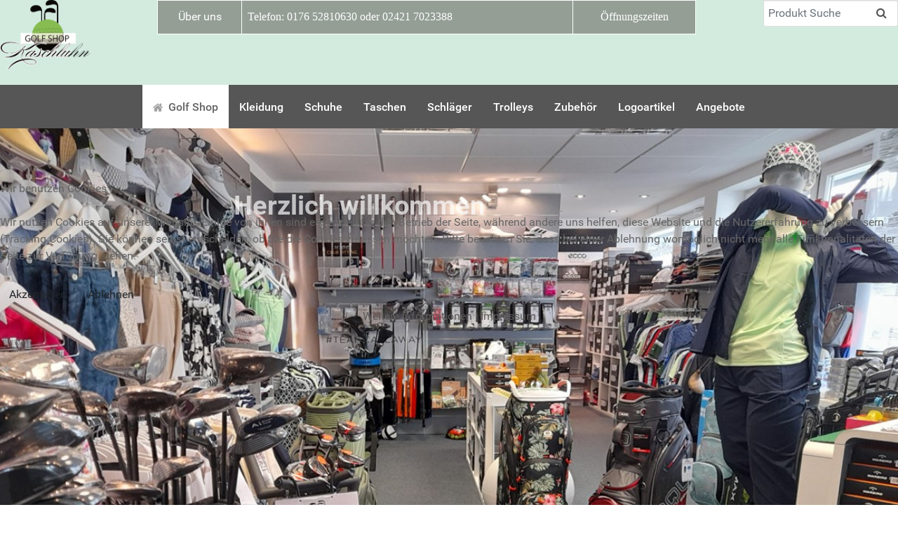

--- FILE ---
content_type: text/html; charset=utf-8
request_url: https://golfshop-kaschluhn.de/index.php?view=article&id=5:ueber-uns&catid=8:rechtliches
body_size: 8211
content:
                        <!DOCTYPE html>
<html lang="de-DE" dir="ltr">
        

<head>
<script type="text/javascript">  (function(){    function blockCookies(disableCookies, disableLocal, disableSession){    if(disableCookies == 1){    if(!document.__defineGetter__){    Object.defineProperty(document, 'cookie',{    get: function(){ return ''; },    set: function(){ return true;}    });    }else{    var oldSetter = document.__lookupSetter__('cookie');    if(oldSetter) {    Object.defineProperty(document, 'cookie', {    get: function(){ return ''; },    set: function(v){ if(v.match(/reDimCookieHint\=/) || v.match(/2893c9fcac46799797f56fff7ad1812f\=/)) {    oldSetter.call(document, v);    }    return true;    }    });    }    }    var cookies = document.cookie.split(';');    for (var i = 0; i < cookies.length; i++) {    var cookie = cookies[i];    var pos = cookie.indexOf('=');    var name = '';    if(pos > -1){    name = cookie.substr(0, pos);    }else{    name = cookie;    } if(name.match(/reDimCookieHint/)) {    document.cookie = name + '=; expires=Thu, 01 Jan 1970 00:00:00 GMT';    }    }    }    if(disableLocal == 1){    window.localStorage.clear();    window.localStorage.__proto__ = Object.create(window.Storage.prototype);    window.localStorage.__proto__.setItem = function(){ return undefined; };    }    if(disableSession == 1){    window.sessionStorage.clear();    window.sessionStorage.__proto__ = Object.create(window.Storage.prototype);    window.sessionStorage.__proto__.setItem = function(){ return undefined; };    }    }    blockCookies(1,1,1);    }()); </script>


    
            <meta name="viewport" content="width=device-width, initial-scale=1.0">
        <meta http-equiv="X-UA-Compatible" content="IE=edge" />
        

        
            
         <meta charset="utf-8">
	<meta name="author" content="admin">
	<meta name="generator" content="Joomla! - Open Source Content Management">
	<title>Über uns</title>

    <link href="/media/com_phocacart/css/main.css?3c2790714c83419e783924d0df877cda" rel="stylesheet" />
	<link href="/media/mod_phocacarousel/css/animate.min.css?3c2790714c83419e783924d0df877cda" rel="stylesheet" />
	<link href="/media/mod_phocacarousel/css/swiper.min.css?3c2790714c83419e783924d0df877cda" rel="stylesheet" />
	<link href="/media/vendor/joomla-custom-elements/css/joomla-alert.min.css?0.2.0" rel="stylesheet" />
	<link href="/plugins/system/cookiehint/css/redimstyle.css?3c2790714c83419e783924d0df877cda" rel="stylesheet" />
	<link href="/media/plg_system_jcemediabox/css/jcemediabox.min.css?7c18c737af0919db884d585b5f82e461" rel="stylesheet" />
	<link href="/media/gantry5/engines/nucleus/css-compiled/nucleus.css" rel="stylesheet" />
	<link href="/templates/g5_hydrogen/custom/css-compiled/hydrogen_31.css" rel="stylesheet" />
	<link href="/media/gantry5/engines/nucleus/css-compiled/bootstrap5.css" rel="stylesheet" />
	<link href="/media/system/css/joomla-fontawesome.min.css" rel="stylesheet" />
	<link href="/media/system/css/debug.css" rel="stylesheet" />
	<link href="/media/gantry5/assets/css/font-awesome.min.css" rel="stylesheet" />
	<link href="/templates/g5_hydrogen/custom/css-compiled/hydrogen-joomla_31.css" rel="stylesheet" />
	<link href="/templates/g5_hydrogen/custom/css-compiled/custom_31.css" rel="stylesheet" />
	<style>#redim-cookiehint-modal {position: fixed; top: 0; bottom: 0; left: 0; right: 0; z-index: 99998; display: flex; justify-content : center; align-items : center;}</style>

    <script src="/media/vendor/jquery/js/jquery.min.js?3.7.1"></script>
	<script src="/media/legacy/js/jquery-noconflict.min.js?647005fc12b79b3ca2bb30c059899d5994e3e34d"></script>
	<script src="/media/com_phocacart/js/phoca/phocacart.min.js?3c2790714c83419e783924d0df877cda"></script>
	<script src="/media/com_phocacart/js/phoca/phocarequest.min.js?3c2790714c83419e783924d0df877cda"></script>
	<script src="/media/com_phocacart/js/phoca/phocafilter.min.js?3c2790714c83419e783924d0df877cda"></script>
	<script src="/media/mod_phocacarousel/js/swiper.min.js?3c2790714c83419e783924d0df877cda" defer></script>
	<script type="application/json" class="joomla-script-options new">{"phLangPC":{"COM_PHOCACART_CLOSE":"Schlie\u00dfen","COM_PHOCACART_ERROR_TITLE_NOT_SET":"Kein Titel festgelegt"},"phVarsPC":{"renderPageUrl":"https:\/\/golfshop-kaschluhn.de\/index.php?view=article&id=5:ueber-uns&catid=8:rechtliches","token":"05e23319d077615d7b18414ab94a30d1","basePath":"","isPOS":0,"view":"article","urlCheckoutChangeData":"\/index.php?option=com_phocacart&task=checkout.changedatabox&format=json&05e23319d077615d7b18414ab94a30d1=1","mod_phocacart_filter":0,"mod_phocacart_search":1},"phParamsPC":{"loadChosen":0,"ajaxPaginationCategory":0,"ajaxSearchingFilteringItems":0,"theme":"bs5","iconType":"fa5","dynamicChangePrice":0,"dynamicChangeStock":0,"dynamicChangeId":0,"dynamicChangeImage":0,"dynamicChangeUrlAttributes":0},"phVarsModPhocacartSearch":{"isItemsView":0,"urlItemsView":"\/index.php\/component\/phocacart\/items?Itemid=156","urlItemsViewWithoutParams":"\/index.php\/component\/phocacart\/items?Itemid=156"},"phParamsModPhocacartSearch":{"searchOptions":0,"displayActiveParameters":1},"joomla.jtext":{"ERROR":"Fehler","MESSAGE":"Nachricht","NOTICE":"Hinweis","WARNING":"Warnung","JCLOSE":"Schlie\u00dfen","JOK":"OK","JOPEN":"\u00d6ffnen"},"system.paths":{"root":"","rootFull":"https:\/\/golfshop-kaschluhn.de\/","base":"","baseFull":"https:\/\/golfshop-kaschluhn.de\/"},"csrf.token":"05e23319d077615d7b18414ab94a30d1"}</script>
	<script src="/media/system/js/core.min.js?ee06c8994b37d13d4ad21c573bbffeeb9465c0e2"></script>
	<script src="/media/vendor/bootstrap/js/bootstrap-es5.min.js?5.3.2" nomodule defer></script>
	<script src="/media/system/js/messages-es5.min.js?c29829fd2432533d05b15b771f86c6637708bd9d" nomodule defer></script>
	<script src="/media/vendor/bootstrap/js/modal.min.js?5.3.2" type="module"></script>
	<script src="/media/system/js/messages.min.js?7f7aa28ac8e8d42145850e8b45b3bc82ff9a6411" type="module"></script>
	<script src="/media/plg_system_jcemediabox/js/jcemediabox.min.js?7c18c737af0919db884d585b5f82e461"></script>
	<script type="module"> 
   function phReset($elem) {
       $elem.before($elem.clone(true));
     	var $newElem = $elem.prev();
     	$elem.remove();
     	return $newElem;
 	}
   function phStartAnimation(item, aClass) {
       var a = jQuery(".swiper-slide-active " + item);
       var p = jQuery(".swiper-slide-prev " + item);
       var n = jQuery(".swiper-slide-next " + item);
       a.removeClass(aClass);
       a = phReset(a);
       a.addClass(aClass);
       a.show();
       p.hide();
       n.hide();
   }
   function phStartAnimationBackground(item, aClass) {
   	var a = jQuery(".swiper-slide-active " + item);
   	a.removeClass(aClass);
   	a = phReset(a);
   	a.addClass(aClass);
   }
   var initphPhocaCarouselSwiper120 = false;
   function phSwiperModephPhocaCarouselSwiper120() {
      var minWidth = window.matchMedia('(min-width: 0px)');
     if(minWidth.matches) {
        if (!initphPhocaCarouselSwiper120) {
           initphPhocaCarouselSwiper120 = true;
           jQuery("#phPhocaCarouselModule120 .swiper-container.phPhocaCarouselModuleSwiperContainer120 .swiper").show();
   		const swiperphPhocaCarouselSwiper120 = new Swiper(jQuery(".phPhocaCarouselModuleSwiperContainer120 .swiper")[0], {
   			speed: 600,
   			effect: 'slide',
       autoplay: { delay: 10000 },
       parallax: false,
   		});
   var phSwiperTop 		= jQuery("#phPhocaCarouselModule120").offset().top;
   var phSwiperWidth		= jQuery(".swiper-container.phPhocaCarouselModuleSwiperContainer120 .swiper").width();
   var phWindowHeight		= jQuery(window).height();
   var phWindowHeightRatio	= 1;
   var phRestPageHeight	= (phWindowHeight - phSwiperTop) * phWindowHeightRatio;
   if (phSwiperWidth < phRestPageHeight) {
       phRestPageHeight = phSwiperWidth/2;
   }
   jQuery(".swiper-container.phPhocaCarouselModuleSwiperContainer120 .swiper").height(phRestPageHeight);
   jQuery(".ph-video-bg").height(phRestPageHeight);
   swiperphPhocaCarouselSwiper120.on("transitionEnd", function () {
      phStartAnimation(".ph-title-0", "animated fadeIn");
      phStartAnimation(".ph-description-0", "animated bounceInUp");
      phStartAnimation(".ph-image1-0", "animated bounceInDown");
      phStartAnimation(".ph-button-0", "animated ");
      phStartAnimation(".ph-image2-0", "animated bounceInRight");
   });
   swiperphPhocaCarouselSwiper120.on("transitionStart", function () {
   	phStartAnimationBackground(".ph-swiper-slide-box-bg-0", "animated kenburnsBottomleft");
   });
      phStartAnimation(".ph-title-0", "animated fadeIn");
      phStartAnimation(".ph-description-0", "animated bounceInUp");
      phStartAnimation(".ph-image1-0", "animated bounceInDown");
      phStartAnimation(".ph-button-0", "animated ");
       phStartAnimation(".ph-image2-0", "animated bounceInRight");
      phStartAnimationBackground(".ph-swiper-slide-box-bg-0", "animated kenburnsBottomleft");
        }
     } else {
        if(typeof swiperphPhocaCarouselSwiper120 !== 'undefined' && typeof swiperphPhocaCarouselSwiper120.destroy === 'function'){
           swiperphPhocaCarouselSwiper120.destroy();
           swiperphPhocaCarouselSwiper120 = undefined;
        }
        jQuery("#phPhocaCarouselModule120 .swiper-container.phPhocaCarouselModuleSwiperContainer120 .swiper").hide();
        initphPhocaCarouselSwiper120 = false;
     }
  }
 jQuery(window).on('load', function() {
      phSwiperModephPhocaCarouselSwiper120();
   });</script>
	<script>(function() {  if (typeof gtag !== 'undefined') {       gtag('consent', 'denied', {         'ad_storage': 'denied',         'ad_user_data': 'denied',         'ad_personalization': 'denied',         'functionality_storage': 'denied',         'personalization_storage': 'denied',         'security_storage': 'denied',         'analytics_storage': 'denied'       });     } })();</script>
	<script>jQuery(document).ready(function(){WfMediabox.init({"base":"\/","theme":"standard","width":"","height":"","lightbox":0,"shadowbox":0,"icons":1,"overlay":1,"overlay_opacity":0,"overlay_color":"","transition_speed":300,"close":2,"scrolling":"0","labels":{"close":"Close","next":"Next","previous":"Previous","cancel":"Cancel","numbers":"{{numbers}}","numbers_count":"{{current}} of {{total}}","download":"Download"},"swipe":true});});</script>
	<script>function phGetPriceFormat($price) {
	var $negative = 0;
 	if ($price < 0) {
 		$negative = 1;
	}
	if ($negative == 1 ) {
 		$price = Math.abs($price);
 	}
 	$price = phNumberFormat($price, "2", ",", ".");
	$price = "€" + " " + $price;
	if ($negative == 1) {
		return "- " + "" + $price + "";
	} else {
		return "" + $price + "";
	}
}
 </script>
	<script> 
jQuery(document).ready(function(){
   jQuery("#phSearchBox113search").keyup(function(event){
      if(event.keyCode == 13){
         jQuery("#phSearchBox113searchBtn").click();
      }
   });
});
 
</script>
	<style type="text/css">

#phPhocaCarouselModule120 .ph-swiper-slide-box-bg-0 {
    background-image:url(https://golfshop-kaschluhn.de/images/Golfshop2021.jpg);
    -webkit-background-size: cover;
    background-size: cover;
    background-position: center;
}
#phPhocaCarouselModule120 .ph-title-0 {
    animation-duration: 5s;
animation-delay: 0s;
position: absolute;
left: 26%;
top: 15%;
font-size: 3vw;
z-index: 1000;
text-align: center;
color: #fff;
font-weight: bold;

    display:none;
}
#phPhocaCarouselModule120 .ph-description-0 {
    animation-duration: 6s;
animation-delay: 3s;
position: absolute;
left: 30%;
top: 30%;
z-index: 1000;

    display:none;
}
#phPhocaCarouselModule120 .ph-button-0 {
    
    display:none;
}
#phPhocaCarouselModule120 .ph-image1-0 {
    animation-duration: 2s;
animation-delay: 2s;
position: absolute;
bottom: 10%;
left: 5%;
z-index: 1002;
    display:none;
}
#phPhocaCarouselModule120 .ph-image2-0 {
   animation-duration: 5s;
animation-delay: 1s;
position: absolute;
bottom: 5%;
left: 60%;
z-index: 1002;
    display:none;
}
#phPhocaCarouselModule120 .ph-image1-0 img {
    height: 15vw;
width: auto;
}
#phPhocaCarouselModule120 .ph-image2-0 img {
    height: 30vw;
width: auto;
}
#phPhocaCarouselModule120 .swiper-container.phPhocaCarouselModuleSwiperContainer120 .swiper {
    width: 100%;
    background: transparent;
}
#phPhocaCarouselModule120 .parallax-bg {
    position: absolute;
    left: 0;
    top: 0;
    width: 130%;
    height: 100%;
    -webkit-background-size: cover;
    background-size: cover;
    background-position: center;
}
#phPhocaCarouselModule120 .ph-video-bg {
    position: absolute;
    width: 100%;
    object-fit: cover;
    right: 0;
    left: 0;
    overflow: hidden;
}
</style>

    
                
</head>

    <body class="gantry site com_content view-article no-layout no-task dir-ltr itemid-156 outline-31 g-offcanvas-left g-home g-style-preset1">
        
                    

        <div id="g-offcanvas"  data-g-offcanvas-swipe="1" data-g-offcanvas-css3="1">
                        <div class="g-grid">                        

        <div class="g-block size-100">
             <div id="mobile-menu-3852-particle" class="g-content g-particle">            <div id="g-mobilemenu-container" data-g-menu-breakpoint="48rem"></div>
            </div>
        </div>
            </div>
    </div>
        <div id="g-page-surround">
            <div class="g-offcanvas-hide g-offcanvas-toggle" role="navigation" data-offcanvas-toggle aria-controls="g-offcanvas" aria-expanded="false"><i class="fa fa-fw fa-bars"></i></div>                        

                                                        
                <header id="g-header" class="g-flushed">
                <div class="g-container">                                <div class="g-grid">                        

        <div class="g-block size-10">
             <div id="logo-5712-particle" class="g-content g-particle">            <a href="/" target="_self" title="Golf Shop Kaschluhn" aria-label="Golf Shop Kaschluhn" rel="home" class="gantry-logo">
                        <img src="/images/golfshop-kaschluhn.png" style="max-height: 100px" alt="Golf Shop Kaschluhn" />
            </a>
            </div>
        </div>
                    

        <div class="g-block size-75">
             <div class="g-content">
                                    <div class="platform-content"><div class="header moduletable ">
        
<div id="mod-custom122" class="mod-custom custom">
    <table style="width: 80%; height: 49px; border: thin solid #b7dcbe; margin-left: auto; margin-right: auto;">
<tbody>
<tr>
<td style="background-color: #949e95; border: 1px solid #ffffff; text-align: center;"><a href="/index.php?view=article&amp;id=5:ueber-uns&amp;catid=8:rechtliches" type="text/html" class="jcepopup noicon" data-mediabox="1" data-mediabox-width="800" data-mediabox-height="600"><span style="color: #ffffff;">Über uns</span></a></td>
<td style="background-color: #949e95; border: 1px solid #ffffff;"><span style="font-family: verdana, geneva; font-size: 12pt; color: #ffffff;">Telefon: 0176 52810630 oder <span class="LrzXr zdqRlf kno-fv"><a href="https://www.google.com/search?client=firefox-b-d&amp;q=golfshop+kaschluhn#" style="color: #ffffff;" data-dtype="d3ifr" data-local-attribute="d3ph" data-ved="2ahUKEwiQ-fPC1c3vAhWRERQKHTA5Cq0QkAgoADAdegQIHxAD"><span aria-label="02421 7023388 anrufen" role="link">02421 7023388</span></a></span></span></td>
<td style="background-color: #949e95; border: 1px solid #ffffff; text-align: center;"><a href="/index.php?view=article&amp;id=4:oeffnungszeiten&amp;catid=8:rechtliches" type="text/html" class="jcepopup noicon" data-mediabox="1" data-mediabox-width="600" data-mediabox-height="600" data-mediabox-type="text/html"><span style="font-family: verdana, geneva; font-size: 12pt; color: #ffffff;">Öffnungszeiten</span></a></td>
</tr>
</tbody>
</table>
<p>&nbsp;</p>
<p><em><span style="font-family: verdana, geneva; font-size: 14pt;"></span></em></p></div>
</div></div>
            
        </div>
        </div>
                    

        <div class="g-block size-15">
             <div class="g-content">
                                    <div class="platform-content"><div class=" moduletable ">
        <div class="ph-search-box"><div class="row">
<div class="col-12 col-sm-12 col-md-12">
<div id="phSearchBox113" class="phSearchBox phSearchBox113">
<div class="input-group">


    <div class="inner-addon right-addon"><span class="fa fa-search fa-fw"></span><input type="text" class="form-control" name="search" placeholder="Produkt Suche" value="" id="phSearchBox113search"/></div>


    <div style="display:none">

        <span class="input-group-btn">
        <button class="btn btn-success tip hasTooltipPc" type="button" onclick="phChangeSearch('search', jQuery('#phSearchBox113 input[name=&quot;search&quot;]').val(), 1, 'text', 1);" title="Suchen" aria-label="Suchen" id="phSearchBox113searchBtn"><span class="fa fa-search fa-fw"></span></button><button class="btn btn-danger tip hasTooltipPc" type="button" onclick="phClearField('#phSearchBox113search');phChangeSearch('search', '', 0, 'text', 1);" title="Entfernen" aria-label="Entfernen"><span class="fa fa-times fa-fw"></span></button></span>

    </div>

</div>







<div id="phSearchActiveTags113" class="phSearchActiveTags phSearchActiveTags113">

</div>
</div>
</div>
</div></div>

</div></div>
            
        </div>
        </div>
            </div>
            </div>
        
    </header>
                                                    
                <section id="g-navigation">
                <div class="g-container">                                <div class="g-grid">                        

        <div class="g-block size-100">
             <div id="menu-7136-particle" class="g-content g-particle">            <nav class="g-main-nav" data-g-mobile-target data-g-hover-expand="true">
        <ul class="g-toplevel">
                                                                                                                
        
                
        
                
        
        <li class="g-menu-item g-menu-item-type-component g-menu-item-156 active g-fullwidth  " style="position: relative;">
                            <a class="g-menu-item-container" href="/index.php">
                                                <i class="fa fa-home" aria-hidden="true"></i>
                                                    <span class="g-menu-item-content">
                                    <span class="g-menu-item-title">Golf Shop</span>
            
                    </span>
                                                </a>
                                </li>
    
                                                                                                
        
                
        
                
        
        <li class="g-menu-item g-menu-item-type-component g-menu-item-192 g-fullwidth  ">
                            <a class="g-menu-item-container" href="/index.php/kleidung">
                                                                <span class="g-menu-item-content">
                                    <span class="g-menu-item-title">Kleidung</span>
            
                    </span>
                                                </a>
                                </li>
    
                                                                                                
        
                
        
                
        
        <li class="g-menu-item g-menu-item-type-component g-menu-item-193 g-standard  ">
                            <a class="g-menu-item-container" href="/index.php/schuhe">
                                                                <span class="g-menu-item-content">
                                    <span class="g-menu-item-title">Schuhe</span>
            
                    </span>
                                                </a>
                                </li>
    
                                                                                                
        
                
        
                
        
        <li class="g-menu-item g-menu-item-type-component g-menu-item-195 g-standard  ">
                            <a class="g-menu-item-container" href="/index.php/taschen">
                                                                <span class="g-menu-item-content">
                                    <span class="g-menu-item-title">Taschen</span>
            
                    </span>
                                                </a>
                                </li>
    
                                                                                                
        
                
        
                
        
        <li class="g-menu-item g-menu-item-type-component g-menu-item-196 g-standard  ">
                            <a class="g-menu-item-container" href="/index.php/schlaeger">
                                                                <span class="g-menu-item-content">
                                    <span class="g-menu-item-title">Schläger</span>
            
                    </span>
                                                </a>
                                </li>
    
                                                                                                
        
                
        
                
        
        <li class="g-menu-item g-menu-item-type-component g-menu-item-197 g-standard  ">
                            <a class="g-menu-item-container" href="/index.php/trolleys">
                                                                <span class="g-menu-item-content">
                                    <span class="g-menu-item-title">Trolleys</span>
            
                    </span>
                                                </a>
                                </li>
    
                                                                                                
        
                
        
                
        
        <li class="g-menu-item g-menu-item-type-component g-menu-item-198 g-standard  ">
                            <a class="g-menu-item-container" href="/index.php/zubehoer">
                                                                <span class="g-menu-item-content">
                                    <span class="g-menu-item-title">Zubehör</span>
            
                    </span>
                                                </a>
                                </li>
    
                                                                                                
        
                
        
                
        
        <li class="g-menu-item g-menu-item-type-component g-menu-item-194 g-standard  ">
                            <a class="g-menu-item-container" href="/index.php/logoartikel">
                                                                <span class="g-menu-item-content">
                                    <span class="g-menu-item-title">Logoartikel</span>
            
                    </span>
                                                </a>
                                </li>
    
                                                                                                
        
                
        
                
        
        <li class="g-menu-item g-menu-item-type-component g-menu-item-199 g-standard  ">
                            <a class="g-menu-item-container" href="/index.php/angebote">
                                                                <span class="g-menu-item-content">
                                    <span class="g-menu-item-title">Angebote</span>
            
                    </span>
                                                </a>
                                </li>
    
    
        </ul>
    </nav>
            </div>
        </div>
            </div>
            </div>
        
    </section>
                                                    
                <section id="g-showcase" class="g-flushed">
                <div class="g-container">                                <div class="g-grid">                        

        <div class="g-block size-100">
             <div class="g-content">
                                    <div class="platform-content"><div class="position1 moduletable ">
        <div id="phPhocaCarouselModule120" class="ph-carousel-module-box ">

        <div class="swiper-container phPhocaCarouselModuleSwiperContainer120 ph-module-swiper-container">

        <div class="swiper">
            <div class="parallax-bg" data-swiper-parallax="-23%"></div>
            <div class="swiper-wrapper">
                                        <div class="swiper-slide ph-swiper-slide-box-0">
                            <div class="swiper-slide ph-swiper-slide-box-bg-0"></div>
                                                            <div class="ph-title-0" data-swiper-parallax="-300">Herzlich willkommen</div>                                                                                                                    <div class="ph-image1-0" data-swiper-parallax="-100"><img src="https://golfshop-kaschluhn.de/images/Teaser.jpg" alt=""/></div>                                                                                        <div class="ph-image2-0" data-swiper-parallax="-100"><img src="https://golfshop-kaschluhn.de/images/Frontwerbung.jpg" alt=""/></div>
                        </div>
                                        
            </div>

             &nbsp;                    </div>
    </div>
</div>

</div></div>
            
        </div>
        </div>
            </div>
            </div>
        
    </section>
                                                    
                <main id="g-main">
                <div class="g-container">                                <div class="g-grid">                        

        <div class="g-block size-100">
             <div class="g-system-messages">
                                            <div id="system-message-container" aria-live="polite"></div>

            
    </div>
        </div>
            </div>
            </div>
        
    </main>
                                                    
                <footer id="g-footer">
                <div class="g-container">                                <div class="g-grid">                        

        <div class="g-block size-25">
             <div id="copyright-8003-particle" class="g-content g-particle">            &copy;
        2026
    by ROLO
            </div>
        </div>
                    

        <div class="g-block size-55">
             <div id="contentarray-4872-particle" class="g-content g-particle">            <div class="g-content-array g-joomla-articles">

                    <div class="g-grid">
                
                    <div class="g-block">
                        <div class="g-content">
                            <div class="g-array-item">
                                                                
                                
                                
                                                                                                        <div class="g-array-item-text">
                                                                                    <p><a href="/index.php?view=article&amp;id=2:impressum&amp;catid=8:rechtliches" target="_blank" type="text/html" class="jcepopup noicon" data-mediabox="1" data-mediabox-width="600" data-mediabox-height="600" data-mediabox-type="text/html">Impressum&nbsp;&nbsp;&nbsp;&nbsp;&nbsp;&nbsp;&nbsp;&nbsp;&nbsp;</a><a href="/index.php?view=article&amp;id=3:datenschutz&amp;catid=8:rechtliches" type="text/html" class="jcepopup noicon" data-mediabox="1" data-mediabox-width="600" data-mediabox-height="600">Datenschutz</a>&nbsp;&nbsp;&nbsp;&nbsp;&nbsp;&nbsp;&nbsp;&nbsp; <a href="/index.php?view=article&amp;id=4:oeffnungszeiten&amp;catid=8:rechtliches" type="text/html" class="jcepopup noicon" data-mediabox="1" data-mediabox-width="600" data-mediabox-height="600" data-mediabox-type="text/html">Öffnungszeiten</a></p> 
                                                                            </div>
                                
                                                            </div>
                        </div>
                    </div>

                            </div>
        
            </div>
            </div>
        </div>
                    

        <div class="g-block size-20">
             <div id="totop-9536-particle" class="g-content g-particle">            <div class="totop g-particle">
    <div class="g-totop">
        <a href="#" id="g-totop" rel="nofollow" title="Nach oben" aria-label="Nach oben">
            <i class="fa fa-angle-double-up"></i>            Nach oben                    </a>
    </div>
</div>
            </div>
        </div>
            </div>
            </div>
        
    </footer>
                                
                        

        </div>
                    

                        <script type="text/javascript" src="/media/gantry5/assets/js/main.js"></script>
    

    

        
    
<script type="text/javascript">   function cookiehintsubmitnoc(obj) {     if (confirm("Eine Ablehnung wird die Funktionen der Website beeinträchtigen. Möchten Sie wirklich ablehnen?")) {       document.cookie = 'reDimCookieHint=-1; expires=0; path=/';       cookiehintfadeOut(document.getElementById('redim-cookiehint-modal'));       return true;     } else {       return false;     }   } </script> <div id="redim-cookiehint-modal">   <div id="redim-cookiehint">     <div class="cookiehead">       <span class="headline">Wir benutzen Cookies</span>     </div>     <div class="cookiecontent">   <p>Wir nutzen Cookies auf unserer Website. Einige von ihnen sind essenziell für den Betrieb der Seite, während andere uns helfen, diese Website und die Nutzererfahrung zu verbessern (Tracking Cookies). Sie können selbst entscheiden, ob Sie die Cookies zulassen möchten. Bitte beachten Sie, dass bei einer Ablehnung womöglich nicht mehr alle Funktionalitäten der Seite zur Verfügung stehen.</p>    </div>     <div class="cookiebuttons">       <a id="cookiehintsubmit" onclick="return cookiehintsubmit(this);" href="https://golfshop-kaschluhn.de/index.php?view=article&amp;id=5:ueber-uns&amp;catid=8:rechtliches&amp;rCH=2"         class="btn">Akzeptieren</a>           <a id="cookiehintsubmitno" onclick="return cookiehintsubmitnoc(this);" href="https://golfshop-kaschluhn.de/index.php?view=article&amp;id=5:ueber-uns&amp;catid=8:rechtliches&amp;rCH=-2"           class="btn">Ablehnen</a>          <div class="text-center" id="cookiehintinfo">              <a target="_self" href="/../index.php?view=article&id=3:datenschutz&catid=8:rechtliches">Weitere Informationen</a>                  |                  <a target="_self" href="/../index.php?view=article&id=2:impressum&catid=8:rechtliches">Impressum</a>            </div>      </div>     <div class="clr"></div>   </div> </div>     <script type="text/javascript">        document.addEventListener("DOMContentLoaded", function(event) {         if (!navigator.cookieEnabled){           document.getElementById('redim-cookiehint-modal').remove();         }       });        function cookiehintfadeOut(el) {         el.style.opacity = 1;         (function fade() {           if ((el.style.opacity -= .1) < 0) {             el.style.display = "none";           } else {             requestAnimationFrame(fade);           }         })();       }         function cookiehintsubmit(obj) {         document.cookie = 'reDimCookieHint=1; expires=Sat, 16 Jan 2027 23:59:59 GMT;57; path=/';         cookiehintfadeOut(document.getElementById('redim-cookiehint-modal'));         return true;       }        function cookiehintsubmitno(obj) {         document.cookie = 'reDimCookieHint=-1; expires=0; path=/';         cookiehintfadeOut(document.getElementById('redim-cookiehint-modal'));         return true;       }     </script>  
</body>
</html>


--- FILE ---
content_type: text/css
request_url: https://golfshop-kaschluhn.de/media/com_phocacart/css/main.css?3c2790714c83419e783924d0df877cda
body_size: 53589
content:
/* @package Joomla
 * @copyright Copyright (C) Open Source Matters. All rights reserved.
 * @license http://www.gnu.org/copyleft/gpl.html GNU/GPL, see LICENSE.php
 * @extension Phoca Cart
 * @copyright Copyright (C) Jan Pavelka www.phoca.cz - https://www.phoca.cz/phocacart
 * @license http://www.gnu.org/copyleft/gpl.html GNU/GPL
 */

:root {

    --ph-error: #dc3545;
    --ph-success: #28a745;
    --ph-warning: #ffc107;
    --ph-info: #17a2b8;
    --ph-grey: #999;
    --ph-grey-bg: #f9f9f9;
    --ph-white-bg: #fff;
    --ph-grey-color: #999;
	--ph-grey-border: #f0f0f0;

    --ph-loading-1: #c1e2f1;
    --ph-loading-2: #45a7d4;

	--ph-price-filter-bg: #08b2d9;
	--ph-price-filter-border: #079ec0;
    --ph-main: #08b2d9;


    --ph-icon-default: #d0d0d0;
    --ph-icon-featured: #f0ad4e;
    --ph-icon-hot: #d9534f;
    --ph-icon-new: #337ab7;
}

.ph-top {
    margin-bottom: 1em;
}
.ph-desc,
.ph-items,
.ph-categories,
.ph-subcategories {
    margin-top: 1em;
}

.ph-desc {
    margin-bottom: 2em;
}

.pc-item-view .ph-desc {
    margin-top: 1.5em;
    margin-bottom: 1.5em;
}

.pc-checkout-view,
.pc-account-view,
.pc-category-view,
.pc-categories-view,
.pc-item-view {
    margin: 1em 0;
}

.ph-image-navigation-box {
    margin-top: 1em;
}

.ph-top-space {
    margin-top: 2em;
}

.ph-image-navigation {
    width: 7em;
}

.ph-center,
.ph-image,
.ph-image-full {
    text-align: center;
    margin: 0 auto;
}

.ph-small {
    font-size: x-small;
}

.ph-u {
    text-decoration: underline;
}

.ph-cb {
    clear: both;
}

.ph-right {
    text-align: right;
}

.ph-left {
    text-align: left;
}
.ph-hr {
    border-bottom: 1px solid var(--ph-grey-border);
    margin-bottom: 1em;
}

.ph-msg-error {
    color: var(--ph-error);
}

.b-thumbnail > img,
.b-thumbnail a > img {
    display: block;
    max-width: 100%;
    height: auto;
}

/*.ph-item-reward-box,*/
.ph-category-bottom-box,
.ph-category-action-buttons,
.ph-item-bottom-box,
.ph-item-add-to-cart-box,
.ph-item-min-qty-box,
.ph-item-stock-box,
.ph-item-tag-box,
.ph-item-size-box {
    margin-top: 2em;
}

.pc-category-view .ph-item-min-qty-box {
    margin-top: 0;
}

.pc-item-view .ph-item-buy-now-box {
    margin-top: 2em;
}

.ph-item-tag-box span a {
    color: #fff;
    text-decoration: none;
}

.ph-item-reward-box .ph-reward,
.ph-category-price-box .ph-price-brutto,
.ph-category-price-box .ph-price-netto,
.ph-category-price-box .ph-price-original,
.ph-category-price-box .ph-price-base,
.ph-category-price-box .ph-tax,
.ph-item-sku-box .ph-sku,
.ph-item-upc-box .ph-upc,
.ph-item-ean-box .ph-ean,
.ph-item-jan-box .ph-jan,
.ph-item-isbn-box .ph-isbn,
.ph-item-mpn-box .ph-mpn,
.ph-item-serial-number-box .ph-serial-number,
.ph-item-min-qty-box .ph-min-qty,
.ph-item-manufacturer-box .ph-manufacturer,
.ph-item-delivery-date-box .ph-delivery-date,
.ph-item-price-box .ph-price-brutto,
.ph-item-price-box .ph-price-netto,
.ph-item-price-box .ph-price-original,
.ph-item-price-box .ph-price-base,
.ph-item-price-box .ph-tax,
.ph-item-stock-box .ph-stock,
.ph-category-stock-box .ph-stock,
.ph-item-size-box .ph-item-length,
.ph-item-size-box .ph-item-width,
.ph-item-size-box .ph-item-height,
.ph-item-size-box .ph-item-weight,
.ph-item-size-box .ph-item-volume {
    float: right;
}

.ph-item-reward-box .ph-reward-txt,
.ph-category-price-box .ph-price-txt,
.ph-category-price-box .ph-tax-txt,
.ph-category-stock-box .ph-stock-txt,
.ph-item-sku-box .ph-sku-txt,
.ph-item-upc-box .ph-upc-txt,
.ph-item-ean-box .ph-ean-txt,
.ph-item-jan-box .ph-jan-txt,
.ph-item-isbn-box .ph-isbn-txt,
.ph-item-mpn-box .ph-mpn-txt,
.ph-item-serial-number-box .ph-serial-number-txt,
.ph-item-min-qty-box .ph-min-qty-txt,
.ph-item-manufacturer-box .ph-manufacturer-txt,
.ph-item-delivery-date-box .ph-delivery-date-txt,
.ph-item-price-box .ph-price-txt,
.ph-item-price-box .ph-tax-txt,
.ph-item-stock-box .ph-stock-txt,
.ph-item-size-box .ph-item-length-txt,
.ph-item-size-box .ph-item-width-txt,
.ph-item-size-box .ph-item-height-txt,
.ph-item-size-box .ph-item-weight-txt,
.ph-item-size-box .ph-item-volume-txt {
    float: left;
    clear: both;
}

.ph-item-box.list .ph-item {
    width: 100%;
}

.ph-item-box.list .ph-category-price-box,
.ph-item-box.gridlist .ph-category-price-box {
    padding-bottom: 1em;
}

.ph-category-price-box .ph-price-original,
.ph-item-price-box .ph-price-original {
    color: var(--ph-error);
    font-weight: bold;
    text-decoration: line-through;
}

.ph-checkout-cart-brutto,
.ph-cart-total,
.ph-category-price-box .ph-price-brutto,
.ph-item-price-box .ph-price-brutto {
    font-weight: bold;
}

.form-inline .form-group .ph-input-quantity {

}

.form-control.ph-input-quantity.ph-input-sm {
	padding: .25rem .5rem;
    font-size: .875rem;
}

.ph-item-input-select-attributes {
}

.ph-cart-small-quantity {
    /*width: 2%;*/
}

.ph-item-image-full-box {
    text-align: center;
    margin: 0 auto;
    position: relative;
}

.ph-item-image-add-box {
    text-align: center;
    margin-top: 1em;
}
.ph-item-thumbnail-related {
    text-align: center;
    margin: auto;
}

.ph-spec-title {
    font-weight: bold;
}

.ph-review-value input,
.ph-review-value textarea {
    margin-top: 0.3em;
    margin-bottom: 0.3em;
}
.ph-rating-box {
    margin-bottom: 1em;
}

.ph-reviews-review {
    font-style: italic;
    color: #555;
    padding-top: 1em;
}

/* Stars */
span.ph-stars,
span.ph-stars span {
    display: block;
    background: url(../images/star-small.svg) 0 -16px repeat-x;
    width: 80px;
    height: 16px;
}

span.ph-stars span {
    background-position: 0 0;
}

.ph-checkout-cart-box {
    width: 100%;
}

.ph-checkout-cart-image,
.ph-checkout-cart-quantity {
    text-align: center;
}
.ph-checkout-cart-product {
    text-align: left;
}

.ph-checkout-total-discount,
.ph-checkout-total-coupon,
.ph-checkout-total-amount,
.ph-checkout-cart-netto,
.ph-checkout-cart-brutto,
.ph-checkout-cart-tax {
    text-align: right;
}

.ph-checkout-cart-box tr td ul {
    margin-left: -2em;
    margin-top: -1.5em;
}
.ph-checkout-cart-box tr td ul li,
.ph-cart-small-box tr td ul li {
    color: var(--ph-grey);
    padding: 0;
    margin: 0 auto;
    line-height: 1;
}
.ph-checkout-cart-box tr td ul li span.ph-cart-small-attribute {
    line-height: 2;
}

table tr th.ph-checkout-cart-image {
    width: 10%;
}

.ph-input-select-currencies-button {
    margin-top: 1em;
}

/* Account, Checkout */
.ph-account-box-action,
.ph-checkout-box-action {
    padding: 5px;
    border-left: 1px solid var(--ph-grey-border);
    border-right: 1px solid var(--ph-grey-border);
    border-bottom: 1px solid var(--ph-grey-border);
    border-radius: 0 0 4px 4px;
    margin-top: 0;
    margin-bottom: 0;
    background: var(--ph-grey-bg);
}
.ph-account-box-action-raw,
.ph-checkout-box-action-raw {
    padding: 5px;
    margin: 0 25px 20px auto;
}
.row.ph-account-box-row,
.row.ph-checkout-box-row {
    padding-left: 0 !important;
    padding-right: 0 !important;
    margin-top: 1em;
}

.ph-account-box-header,
.ph-checkout-box-header {
    border: 1px solid var(--ph-grey-border);
    border-radius: 4px 4px 0 0;
    margin-top: 20px;
    background: var(--ph-white-bg);
}

.ph-account-box-header {
    margin-top: -5px;
}

.ph-checkout-box-header {
    margin-top: 20px;
}

.ph-account-box-header-pas,
.ph-checkout-box-header-pas {
    border: 1px solid var(--ph-grey-border);
    border-radius: 4px 4px 4px 4px;
    margin-top: 20px;
    background: var(--ph-white-bg);
}
.ph-account-box-header-pas h3,
.ph-account-box-header h3,
.ph-checkout-box-header-pas h3,
.ph-checkout-box-header h3 {
    margin: 0;
    padding: 10px;
    font-size: 120%;
}

.ph-account-box-action .ph-box-header,
.ph-checkout-box-action .ph-box-header {
    font-weight: bold;
    color: var(--ph-grey-color);
    text-transform: uppercase;
    letter-spacing: 1px;
    margin-bottom: 15px;
    margin-top: 0;
}

.ph-account-btn-login,
.ph-checkout-btn-login {
    margin-top: -7px;
    margin-bottom: 7px !important;
}

.ph-li-inline li {
    float: left;
    margin-left: 3em;
}

.ph-left-border {
    border-left: 1px solid var(--ph-grey-border);
    margin-left: -1px;
}
.ph-right-border {
    border-right: 1px solid var(--ph-grey-border);
}

.ph-checkout-icon-finished,
.ph-checkout-icon-ok {
    font-size: 130%;
    color: var(--ph-success);
    margin-right: 3px;
    margin-top: 3px;
}

.ph-checkout-icon-pending,
.ph-checkout-icon-not-ok {
    font-size: 130%;
    color: var(--ph-error);
    margin-right: 3px;
    margin-top: 3px;
}

.ph-checkout-icon-spec-finished {
    background: var(--ph-success);
    display: inline-block;
    color: #fff;
    font-weight: bold;
    text-align: center;
    border-radius: 0 3px 0 0;
    width: 2em;
    padding: 0.5em;
    margin: 2px -6px 2px 2px;

}

.ph-checkout-icon-spec-pending {
    background: var(--ph-grey-color);
    display: inline-block;
    color: #fff;
    font-weight: bold;
    text-align: center;
    border-radius: 0 3px 0 0;
    width: 2em;
    padding: 0.5em;
    margin: 2px -6px 2px 2px;
}

.ph-checkout-address-edit,
.ph-checkout-check-box,
.ph-checkout-address-save {
    margin: 1em;
}
.ph-checkout-payment-edit,
.ph-checkout-shipping-edit {
    margin: 1em;
}

.ph-checkout-payment-save,
.ph-checkout-shipping-save {
    margin: 1em;
}

.ph-checkout-payment-netto,
.ph-checkout-payment-brutto,
.ph-checkout-payment-tax,
.ph-checkout-shipping-netto,
.ph-checkout-shipping-brutto,
.ph-checkout-shipping-tax {
    text-align: right;
}

.ph-checkout-payment-brutto,
.ph-checkout-shipping-brutto {
    font-weight: bold;
}

.ph-checkout-checkbox-confirm {
    padding-right: 2em;
}

.ph-download-header-box-row,
.ph-orders-header-box-row {
    font-weight: bold;
    border-bottom: 2px solid var(--ph-grey-border);
    padding-top: 5px;
    padding-bottom: 5px;
}

.ph-download-item-box-row-line {
    border-bottom: 1px solid var(--ph-grey-border);
    padding-top: 0;
}

.ph-orders-item-box-row {
    border-bottom: 1px solid var(--ph-grey-border);
    padding-top: 7px;
    padding-bottom: 7px;
}

.ph-download-item-box-row div {
    margin-top: 7px;
    margin-bottom: 7px;
}

.ph-terms-box-in {
    font-size: 90%;
    padding: 2em;
}

.ph-checkout-payment-desc,
.ph-checkout-shipping-desc {
    font-size: small;
    font-style: italic;
}

/* IDnR */
.ph-idnr-box table,
.ph-idnr-box table tr,
.ph-idnr-box table tr td {
    border: 0;
}

.ph-idnr-box {
    margin: 5%;
    margin-top: 0;
}
.ph-idnr-box-in {
    width: 100%;
    font-size: 90%;
}

table.ph-idnr-box-in tr td {
    vertical-align: top;
}
.ph-idnr-header-img {
    margin: 5px auto;
}

.ph-idnr-box table tr td.ph-idnr-billing-box,
.ph-idnr-box table tr td.ph-idnr-shipping-box,
.ph-idnr-billing-box,
.ph-idnr-shipping-box {
    border: 1px solid var(--ph-grey-border);
    padding: 10px;
}

.pho1,
.pho2,
.pho3,
.pho4,
.pho5,
.pho6,
.pho7,
.pho8,
.pho9,
.pho10,
.pho11,
.pho12 {
    width: 8.3333%;
}

.ph-idnr-sep {
    width: 3%;
}

.ph-idnr-header-product {
    font-weight: bold;
    background: var(--ph-grey-bg);
}
.ph-idnr-header-product td {
    padding: 5px;
    white-space: nowrap;
}
.ph-idnr-body-product td {
    white-space: nowrap;
    padding: 5px;
}
.ph-idnr-box table tr td.ph-idnr-sep-horizontal,
.ph-idnr-sep-horizontal {
    border-top: 1px solid var(--ph-grey-border);
}
.ph-idnr-total td {
    padding: 2px 5px;
}
.ph-idnr-ul {
    margin-top: -5px;
}
.ph-idnr-li {
    line-height: 1;
}
.ph-idnr-to-pay-box td {
    padding: 2px 5px;
}
.ph-idnr-to-pay {
    background: var(--ph-grey-bg);
    padding: 20px;
}
.ph-idnr-to-pay-value {
    background: var(--ph-grey-bg);
    padding: 20px;
    text-align: right;
}

table.ph-idnr-tax-rec {
    margin-top: 10px;
    min-width: 40%;
}
table.ph-idnr-tax-rec,
table.ph-idnr-tax-rec tr,
table.ph-idnr-tax-rec tr td,
table.ph-idnr-tax-rec tr th {
    border: 1px solid var(--ph-grey-border);
    border-collapse: collapse;
    padding: 3px;
}

.ph-category-item-addtocart {
    float: right;
    margin: 2px;
}

.ph-category-item-compare {
    float: right;
    margin: 2px;
}

.ph-category-item-wishlist {
    float: right;
    margin: 2px;
}

.ph-category-item-quickview {
    float: right;
    margin: 2px;
}

.ph-comparison-table .img-responsive {
    width: auto;
    margin: 0 auto;
    text-align: center;
    /*width:100%;*/
}

.ph-comparison-table,
.ph-comparison-table tr,
.ph-comparison-table tr td {
    border: 1px solid var(--ph-grey-border);
}

.ph-comparison-table tr td {
    width: 25%;
    padding: 5px;
}

.ph-center {
    text-align: center;
}
.ph-center-pagination {
    text-align: center;
    margin: 0 auto;
    padding: 0;
}

.ph-center-pagination input,
.ph-center-pagination select,
.ph-center-pagination .chosen-container {
    text-align: left;
}
.ph-pagination-mt {
    margin-top: -2em;
}
.ph-pagination-top {
    margin-top: 1em;
    margin-bottom: 2em;
}
.ph-pagination-top #limittop.inputbox,
.ph-pagination #limittop.inputbox,
.ph-pagination-top #limit.inputbox,
.ph-pagination #limit.inputbox {
    width: 6em;
}
table.ph-comparison-table tr td {
    vertical-align: top;
}
table.ph-comparison-table tr td.ph-middle {
    vertical-align: middle;
}

.ph-red {
    color: var(--ph-error);
}
.ph-b {
    font-weight: bold;
}

.ph-new-icon {
    position: absolute;
    top: 5px;
    right: 25px;
}
.ph-hot-icon {
    position: absolute;
    top: 5px;
    right: 45px;
}
.ph-featured-icon {
    position: absolute;
    top: 5px;
    right: 65px;
}
.ph-alert-small {
    margin: 0 !important;
    padding: 5px !important;
    margin-top: -5px !important;
    margin-bottom: 3px !important;
    font-size: x-small;
}

.ph-item-navigation {
    margin-top: 1em;
}
.ph-item-navigation-box {
    margin: 1em 0 1em 0;
}

.ph-category-action-buttons .ph-cb {
    margin-bottom: 0.3em;
}

/* CSS Loading */
.ph-loader {
    margin: 3em auto;
    font-size: 8px;
    position: relative;
    text-indent: -9999em;
    border-top: 1.1em solid var(--ph-loading-1);
    border-right: 1.1em solid var(--ph-loading-1);
    border-bottom: 1.1em solid var(--ph-loading-1);
    border-left: 1.1em solid var(--ph-loading-2);
    -webkit-animation: load8 1.3s infinite linear !important;
    animation: load8 1.3s infinite linear !important;
}
.ph-loader,
.ph-loader:after {
    border-radius: 50%;
    width: 10em;
    height: 10em;
}

/* Full site overlay plus loader - used when filtering */
#phLoaderFull {
    margin: auto auto;
    top: 50%;
    font-size: 8px;
    position: relative;
    text-indent: -9999em;
    border-top: 1.1em solid var(--ph-loading-1);
    border-right: 1.1em solid var(--ph-loading-1);
    border-bottom: 1.1em solid var(--ph-loading-1);
    border-left: 1.1em solid var(--ph-loading-2);
    -webkit-animation: load8 1.3s infinite linear !important;
    animation: load8 1.3s infinite linear !important;
}
#phLoaderFull,
#phLoaderFull:after {
    border-radius: 50%;
    width: 10em;
    height: 10em;
    margin-top: -10em;
}
@-webkit-keyframes load8 {
    0% {
        -webkit-transform: rotate(0deg);
        transform: rotate(0deg);
    }
    100% {
        -webkit-transform: rotate(360deg);
        transform: rotate(360deg);
    }
}
@keyframes load8 {
    0% {
        -webkit-transform: rotate(0deg);
        transform: rotate(0deg);
    }
    100% {
        -webkit-transform: rotate(360deg);
        transform: rotate(360deg);
    }
}

#phOverlay {
    position: fixed;
    top: 0;
    left: 0;
    width: 100vw;
    height: 100vh;
    background-color: #fff;
    filter: alpha(opacity=70);
    -moz-opacity: 0.7;
    -khtml-opacity: 0.7;
    opacity: 0.7;
    z-index: 10000;
    display: none;
}

#phItemsBox {
    position: relative;
}

#phOverlayDiv {
    position: absolute;
    top: 0;
    left: 0;
    width: 100%;
    height: 100%;
    background-color: #fff;
    filter: alpha(opacity=70);
    -moz-opacity: 0.7;
    -khtml-opacity: 0.7;
    opacity: 0.7;
    z-index: 10000;
    display: none;
}

/* Icons Hot, New, Featured */
/*
.ph-corner-icon-wrapper {
	overflow: hidden;
    position: absolute;
	top: -3px;
	right: -3px;
}

.ph-item-image-full-box .ph-corner-icon-wrapper {
	right: 12px;
}

.ph-corner-icon1-wrapper { width: 85px; height: 88px;}
.ph-corner-icon2-wrapper { width: 145px; height: 148px;}
.ph-corner-icon3-wrapper { width: 205px; height: 208px;}


.ph-corner-icon {
	font-weight: bold;
	text-transform: uppercase;
	color: #fff;
	text-align: center;
	text-shadow: rgba(0,0,0,0.3) 2px 2px 1px;
	-webkit-transform: rotate(45deg);
	-moz-transform:    rotate(45deg);
	-ms-transform:     rotate(45deg);
	-o-transform:      rotate(45deg);
	position: relative;
	padding: 7px 0;
	-webkit-box-shadow: 0 0 3px rgba(0,0,0,0.3);
	-moz-box-shadow:    0 0 3px rgba(0,0,0,0.3);
	box-shadow:         0 0 3px rgba(0,0,0,0.3);
	z-index: 1000;
}

.ph-corner-icon-hot {
	background-color: #d9534f;
	background-image: -webkit-gradient(linear, left top, left bottom, from(#d9534f), to(#c9302c));
	background-image: -webkit-linear-gradient(top, #d9534f, #c9302c);
	background-image:    -moz-linear-gradient(top, #d9534f, #c9302c);
	background-image:     -ms-linear-gradient(top, #d9534f, #c9302c);
	background-image:      -o-linear-gradient(top, #d9534f, #c9302c);
}

.ph-corner-icon-featured {
	background-color: #f0ad4e;
	background-image: -webkit-gradient(linear, left top, left bottom, from(#f0ad4e), to(#ec971f));
	background-image: -webkit-linear-gradient(top, #f0ad4e, #ec971f);
	background-image:    -moz-linear-gradient(top, #f0ad4e, #ec971f);
	background-image:     -ms-linear-gradient(top, #f0ad4e, #ec971f);
	background-image:      -o-linear-gradient(top, #f0ad4e, #ec971f);
}

.ph-corner-icon-new {
	background-color: #337ab7;
	background-image: -webkit-gradient(linear, left top, left bottom, from(#337ab7), to(#286090));
	background-image: -webkit-linear-gradient(top, #337ab7, #286090);
	background-image:    -moz-linear-gradient(top, #337ab7, #286090);
	background-image:     -ms-linear-gradient(top, #337ab7, #286090);
	background-image:      -o-linear-gradient(top, #337ab7, #286090);
}

.ph-corner-icon1 {left: -5px;top: 13px;width: 121px; }
.ph-corner-icon2 {left: -15px; top: 42px; width: 203px;}
.ph-corner-icon3 {left: -25px; top: 71px; width: 285px;}

.ph-corner-icon:before, .ph-corner-icon:after {
  content: "";
  border-top:   3px solid #555;
  border-left:  3px solid transparent;
  border-right: 3px solid transparent;
  position:absolute;
  bottom: -3px;
}

.ph-corner-icon:before {
  left: 0;
}
.ph-corner-icon:after {
  right: 0;
}


/* Alternative - Icons Hot, New, Featured - circle */
/*
.ph-corner-icon-wrapper {
	overflow: hidden;
    position: absolute;
	top: 0;
	left: 0;
}

.ph-corner-icon1-wrapper { width: 85px; height: 88px;}
.ph-corner-icon2-wrapper { width: 145px; height: 148px;}
.ph-corner-icon3-wrapper { width: 205px; height: 208px;}

.ph-corner-icon {
	font-weight: bold;
	text-transform: uppercase;
	color: #fff;
	text-align: center;
	position: absolute;
	padding: 13px 7px;
	-webkit-transform: rotate(-20deg);
	-moz-transform:    rotate(-20deg);
	-ms-transform:     rotate(-20deg);
	-o-transform:      rotate(-20deg);
	border-radius: 50%;
	box-shadow: none;
	border: none;
	text-shadow: none;
	z-index: 1000;
}

.ph-corner-icon-featured {
	background-color: #FFCC00;
	background-image: none;
}

.ph-corner-icon1 {left: 25px;top: 5px;width: auto; }
.ph-corner-icon2 {left: 0; top:0 px; width: auto;}
.ph-corner-icon3 {left: 0; top: 0; width: auto;}

.ph-corner-icon:before, .ph-corner-icon:after {
  content: "";
  border: 0;
  position:absolute;
  bottom: 0;
}
/* End alternative Icons Hot, New, Featured - circle */

/* SINCE 3.1.2 - LABELS including HOT, NEW, FEATURED */
.ph-label-box {
    overflow: hidden;
    position: absolute;
    top: 0.3em;
    right: 0.2em;
    /*width: 100%;*/
}

.ph-manufacturer-box,
.ph-tag-box {
    font-size: 75%;
    margin: 3px 0;
}

.ph-manufacturer-box .ph-manufacturer-box-header,
.ph-tag-box .ph-tag-box-header {
    font-weight: bold;
}

.ph-item-box.list .ph-label-box {
    top: auto;
    right: auto;
    bottom: 1em;
    left: 0.3em;
}

#phQuickViewPopup .ph-label-box,
#ph-pc-item-box .ph-label-box {
    right: 1.2em;
}

.ph-corner-icon-wrapper {
    float: right;
    position: relative;
    z-index: 1;
}

.ph-item-box.list .ph-corner-icon-wrapper {
    float: left;
}

.ph-corner-icon {
    font-weight: bold;
    text-transform: uppercase;
    color: #fff;
    text-align: center;
    padding: 0.2em 0.5em;
    margin: 0.2em 0.2em;
}

.ph-corner-icon {
    background-color: var(--ph-icon-default);
}
.ph-corner-icon-hot {
    background-color: var(--ph-icon-hot);
}

.ph-corner-icon-featured {
    background-color: var(--ph-icon-featured);
}

.ph-corner-icon-new {
    background-color: var(--ph-icon-new);
}
/* END LABELS */

/* Filter */

/*
.ph-filter-box .panel {

    -webkit-border-top-left-radius: 0;
    -webkit-border-top-right-radius: 0;
    -moz-border-radius-topleft: 0;
    -moz-border-radius-topright: 0;
    border-top-left-radius: 0;
    border-top-right-radius: 0;
}

.ph-filter-box .panel:first-child {
    border-radius: 0;
    -webkit-border-top-left-radius: 3px;
    -webkit-border-top-right-radius: 3px;
    -moz-border-radius-topleft: 3px;
    -moz-border-radius-topright: 3px;
    border-top-left-radius: 3px;
    border-top-right-radius: 3px;
}

.ph-filter-box .panel:last-child {
    border-radius: 0;
    -webkit-border-bottom-left-radius: 3px;
    -webkit-border-bottom-right-radius: 3px;
    -moz-border-radius-bottomleft: 3px;
    -moz-border-radius-bottomright: 3px;
    border-bottom-left-radius: 3px;
    border-bottom-right-radius: 3px;
}

.ph-filter-box .panel-body {
    padding-top: 0;
    padding-bottom: 0;
}

.ph-filter-box .panel-body.form-horizontal {
    padding-top: 5px;
    padding-bottom: 5px;
}

.ph-filter-box .panel-body.form-horizontal .form-group {
    margin-top: 3px;
    margin-bottom: 3px;
}

.ph-right-zero {
    margin-right: -15px;
    padding-right: 0;
}

.ph-left-zero {
    margin-left: 0;
    padding-left: 0;
}

.ph-search-radio {
    font-size: small;
    color: #555;
}
*/
/* video */
.ph-video-container {
    position: relative;
    padding-bottom: 56.25%;
    padding-top: 30px;
    height: 0;
    overflow: hidden;
}

.ph-video-container iframe,
.ph-video-container object,
.ph-video-container embed {
    position: absolute;
    top: 0;
    left: 0;
    width: 100%;
    height: 100%;
}

.ph-video-container {
  padding-top: 0;
}

.ph-no-image {
    margin: 1em;
    color: var(--ph-grey-bg);
}
.ph-item-image-box {
    margin: 0.5em auto;
}

/* Modules */
.ph-category-module-box {
    margin-bottom: 1em;
}

.ph-filter-module-categories-tree {
    margin-top: 1em;
    margin-left: -1em;
}
ul.ph-filter-module-category-tree {
    list-style-type: none;
    padding: 0;
    padding-left: 1em;
}

ul.ph-filter-module-category-tree li .checkbox {
    margin-top: 0;
    padding-top: 3px;
    margin-bottom: 0;
    padding-bottom: 0;
}

.ph-checkout-shipping-row .form-group .control-label,
.ph-checkout-billing-row .form-group .control-label {
    text-align: left;
}

.ph-icon-pdf-text-box {
    margin-top: -12px;
}
.ph-icon-pdf-text {
    font-size: 60%;
    /*margin-left: 6px;
	margin-right: 6px;*/
}

/* Attribute */
.phSelectBoxButton {
    display: inline-block;
    margin: 3px;
    padding: 7px;
    width: 15px;
    height: 15px;
    cursor: pointer;
    border: 2px solid transparent;
    box-sizing: content-box;
    border-radius: 2px;
    text-decoration: none;
    font-size: 16px;
}

.phSelectBoxButton.on {
    border: 2px solid transparent;
    padding: 7px;
    width: 15px;
    height: 15px;
    color: #fff;
    box-sizing: content-box;
    border-radius: 2px;
    text-decoration: none;
    font-size: 16px;
}

.phSelectBoxButton.on:after {
    position: relative;
    top: -2px;
    left: -3px;
    line-height: 1;
    -webkit-font-smoothing: antialiased;
    box-sizing: content-box;
    border-radius: 2px;
    text-decoration: none;
    text-shadow: -2px 0 #fff, 0 2px #fff, 2px 0 #fff, 0 -2px #fff;
}

.phSelectBoxButton.on:after {
    font-family: "Glyphicons Halflings";
    content: "\e013"; /* Ok/check mark */
}
.phSelectBoxButton.bs.on:after {
    font-family: "Glyphicons Halflings";
    content: "\e013"; /* Ok/check mark */
}
.phSelectBoxButton.fa.on:after {
    font-family: FontAwesome;
    content: "\f00c"; /* Ok/check mark */
}
.phSelectBoxButton.fa.fa5.on:after {
    font-family: "Font Awesome 5 Free";
    content: "\f00c"; /* Ok/check mark */
}

.phSelectBoxButton:hover,
.phSelectBoxButton.on:hover {
    border: 2px solid #fff;
}

a.phSelectBoxButton:hover,
a.phSelectBoxButton.on:hover,
a.phSelectBoxButton:visited,
a.phSelectBoxButton.on:visited,
a.phSelectBoxButton:active,
a.phSelectBoxButton.on:active,
a.phSelectBoxButton:focus,
a.phSelectBoxButton.on:focus {
    text-decoration: none;
}

.phSelectBoxImage {
    display: inline-block;
    margin: 3px;
    cursor: pointer;
    border: 2px solid transparent;
    box-sizing: content-box;
    border-radius: 2px;
    text-decoration: none;
    position: relative;
}

.phSelectBoxButton.on {
    border: 2px solid transparent;
    color: #fff;
    box-sizing: content-box;
    border-radius: 2px;
    text-decoration: none;
}

.phSelectBoxImage.on:after {
    position: absolute;
    top: 30%;
    left: 40%;
    line-height: 1;
    -webkit-font-smoothing: antialiased;
    box-sizing: content-box;
    border-radius: 2px;
    text-decoration: none;
    color: var(--ph-warning);
    text-shadow: -2px 0 #fff, 0 2px #fff, 2px 0 #fff, 0 -2px #fff;
}

.phSelectBoxImage.on:after {
    font-family: "Glyphicons Halflings";
    content: "\e013"; /* Ok/check mark */
}
.phSelectBoxImage.bs.on:after {
    font-family: "Glyphicons Halflings";
    content: "\e013"; /* Ok/check mark */
}

.phSelectBoxImage.fa.on:after {
    font-family: FontAwesome;
    content: "\f00c"; /* Ok/check mark */
}
.phSelectBoxImage.fa.fa5.on:after {
    font-family: "Font Awesome 5 Free";
    content: "\f00c"; /* Ok/check mark */
}

.phSelectBoxImage:hover,
.phSelectBoxImage.on:hover {
    border: 2px solid #fff;
    background: #fff;
}

a.phSelectBoxImage:hover,
a.phSelectBoxImage.on:hover,
a.phSelectBoxImage:visited,
a.phSelectBoxImage.on:visited,
a.phSelectBoxImage:active,
a.phSelectBoxImage.on:active,
a.phSelectBoxImage:focus,
a.phSelectBoxImage.on:focus {
    text-decoration: none;
}

.ph-question-message {
}

.ph-item-image-full-left-box {
    text-align: left;
}

.phVMiddle,
.pc-wishlist-view .phVMiddle {
    display: inline-block;
    vertical-align: middle;
    float: none;
}

.ph-checkout-cart-image.ph-row-image img {
    margin: 5px;
}

#phQuickViewPopup .ph-image-full,
#phQuickViewPopup .img-thumbnail .ph-image-full {
    border: 0;
    box-shadow: none;
}

/* Checkbox Color Button */

/* Hide standard checkbox */
#phItemAttributesBox .btn.phCheckBoxButton.phCheckBoxColor input[type='checkbox']{
    display: none;
}

#phItemAttributesBox .btn.phCheckBoxButton.phCheckBoxColor {
    margin: 1px;
    padding: 0px;
    border: 2px solid transparent;
    box-shadow: none;
    border-radius: 2px;
}
#phItemAttributesBox .btn.phCheckBoxButton.phCheckBoxColor:hover {
    margin: 1px;
    padding: 0px;
    border: 2px solid #fff;
    box-shadow: none;
    border-radius: 2px;
}
#phItemAttributesBox .btn.phCheckBoxButton.phCheckBoxColor svg,
#phItemAttributesBox .btn.phCheckBoxButton.phCheckBoxColor span.glyphicon,
#phItemAttributesBox .btn.phCheckBoxButton.phCheckBoxColor span.fa {
    display: inline-block;
    margin: 0;
    padding: 3px 6px 7px 6px;
    width: 14px;
    height: 14px;
    cursor: pointer;
    border: 2px solid transparent;
    box-sizing: content-box;
    border-radius: 2px;
    text-decoration: none;
    box-shadow: none;
    opacity: 0;
    font-size: 16px;
}
#phItemAttributesBox .btn.phCheckBoxButton.phCheckBoxColor.active svg,
#phItemAttributesBox .btn.phCheckBoxButton.phCheckBoxColor.active span.glyphicon,
#phItemAttributesBox .btn.phCheckBoxButton.phCheckBoxColor.active span.fa {
    border: 2px solid transparent;
    margin: 0;
    padding: 3px 6px 7px 6px;
    width: 14px;
    height: 14px;
    color: #fff;
    box-sizing: content-box;
    border-radius: 2px;
    text-decoration: none;
    opacity: 1;
    text-shadow: -2px 0 #fff, 0 2px #fff, 2px 0 #fff, 0 -2px #fff;
    font-size: 16px;
}

/* Checkbox Image Button */
#phItemAttributesBox .btn.phCheckBoxButton.phCheckBoxImage {
    margin: 0;
    padding: 0px;
    border: 0;
    box-shadow: none;
    border-radius: 0;
    background: transparent;
    position: relative;
    margin: 3px;
}
#phItemAttributesBox .btn.phCheckBoxButton.phCheckBoxImage:hover {
    margin: 0;
    padding: 0px;
    border: 0;
    box-shadow: none;
    border-radius: 0;
    position: relative;
    margin: 3px;
}
#phItemAttributesBox .btn.phCheckBoxButton.phCheckBoxImage span.glyphicon,
#phItemAttributesBox .btn.phCheckBoxButton.phCheckBoxImage span.fa {
    cursor: pointer;
    opacity: 0;
    font-weight: bold;
    position: absolute;
    cursor: pointer;
    box-sizing: content-box;
    text-decoration: none;
}
#phItemAttributesBox .btn.phCheckBoxButton.phCheckBoxImage.active span.glyphicon,
#phItemAttributesBox .btn.phCheckBoxButton.phCheckBoxImage.active span.fa {
    opacity: 1;
    color: #fff;
    position: absolute;
    top: 30%;
    left: 40%;
    line-height: 1;
    -webkit-font-smoothing: antialiased;
    box-sizing: content-box;
    border-radius: 2px;
    text-decoration: none;
    color: var(--ph-warning);
    font-weight: bold;
    text-shadow: -2px 0 #fff, 0 2px #fff, 2px 0 #fff, 0 -2px #fff;
    font-size: 16px;
}

.ph-req {
    font-weight: bold;
    color: var(--ph-error);
}

#phItemAttributesBox .btn.phCheckBoxButton.phCheckBoxColor,
#phItemAttributesBox .btn.phCheckBoxButton.phCheckBoxImage {
    display: inline;
}

/* Phoca Cart Cart Module */

/*
table.ph-cart-small-box {
	width: 100%;
}*/

.ph-cart-module-box {
}

.ph-cart-small-box .ph-hr {
    /*border-color: #3a87ad;*/
}

.ph-cart-small-box div div ul li {
    color: var(--ph-grey-color);
    padding: 0;
    margin: 0 auto;
    line-height: 1;
}

.ph-cart-link-checkout {
    margin-top: 10px;
    margin-right: 2px;
}

.ph-cart-module-box .col-sm-1,
.ph-cart-module-box .col-md-1,
.ph-cart-module-box .col-sm-2,
.ph-cart-module-box .col-md-2,
.ph-cart-module-box .col-sm-4,
.ph-cart-module-box .col-md-4,
.ph-cart-module-box .col-sm-5,
.ph-cart-module-box .col-md-5,
.ph-cart-module-box .col-sm-6,
.ph-cart-module-box .col-md-6,
.ph-cart-module-box .col-sm-7,
.ph-cart-module-box .col-md-7,
.ph-cart-module-box .col-sm-12,
.ph-cart-module-box .col-md-12 {
    padding-left: 2px;
    padding-right: 2px;
}

.ph-cart-module-image {
}
.ph-cart-attribute-box {
}
.ph-cart-attribute-box-i {
    padding-left: 30%;
}

/* Checkout */
.ph-checkout-cart-box .col-sm-1,
.ph-checkout-cart-box .col-md-1,
.ph-checkout-cart-box .col-sm-2,
.ph-checkout-cart-box .col-md-2,
.ph-checkout-cart-box .col-sm-4,
.ph-checkout-cart-box .col-md-4,
.ph-checkout-cart-box .col-sm-5,
.ph-checkout-cart-box .col-md-5,
.ph-checkout-cart-box .col-sm-6,
.ph-checkout-cart-box .col-md-6,
.ph-checkout-cart-box .col-sm-7,
.ph-checkout-cart-box .col-md-7,
.ph-checkout-cart-box .col-sm-12,
.ph-checkout-cart-box .col-md-12 {
}

.ph-vertical-align {
    display: flex;
    align-items: center;
}

.ph-vertical-align-row {
}

.ph-checkout-attribute-box {
    padding: 0;
    margin: 0;
    margin-top: -1.5em;
    margin-bottom: 1.5em;
    margin-left: 1.5em;
}

.ph-mod-color-box {
    padding: 1em;
}

.ph-panel-body-color {
    padding: 1em;
}

/* Discount row */
.ph-checkout-discount-row {
    /* conflict with flex
	margin-top: -20px;
	margin-bottom: 20px;*/
}

.ph-price-discount,
.ph-checkout-discount-row div {
    color: var(--ph-info);
}

.ph-line-through-txt {
    /*text-decoration: line-through;*/
}

.ph-line-through {
    text-decoration: line-through;
}

/* Pagination Top */
.ph-pagination-top button {
    margin-top: 0;
}

.ph-pagination-top .btn {
}
.ph-pagination-top .btn span {
    color: var(--ph-icon-default);
}
.ph-pagination-top .btn.active span {
    color: var(--ph-icon-featured);
}
.ph-pagination-top .btn,
.ph-pagination-top .btn:focus,
.ph-pagination-top .btn:visited,
.ph-pagination-top .btn:focus,
.ph-pagination-top .btn:active,
.ph-pagination-top .btn.active {
    box-shadow: none;
    outline: none;
    outline-offset: 0;
}


@media screen and (max-width: 576px) {
    .ph-pagination div,
    .ph-pagination-top div {
        margin-top: 0.5em;
    }
}

.ph-item-clearfix {
    clear: both;
}

/* Layout Type */
.ph-items.grid {
}

.ph-items.list {
}

.ph-items.gridlist {
}

h3.grid {
    text-align: center;
}
h3.list,
h3.gridlist {
    margin: 0;
    padding: 0;
    background: transparent;
}

.ph-item-content.grid .ph-stars-box {
    margin-top: 1em;
    margin-bottom: 1em;
}

.ph-item-box {
    position: relative;
}

.ph-item-content-row {
    margin: 0;
    padding: 0;
}

/* Equal Heights by Flexbox */
.ph-row-flex.grid {
    display: flex;
    flex-wrap: wrap;
}

@media screen and (max-width: 576px) {
    .ph-row-flex.grid {
        display: block;
    }
}

.ph-row-flex.grid .row-item {
    display: flex;
    flex-wrap: wrap;
    flex-direction: column;
    align-items: stretch;
}

.ph-row-flex.grid .row-item .ph-item-box,
.ph-row-flex.grid .row-item .ph-item-box .ph-thumbnail-c {
    /*height: 100%;*/
    display: flex;
    flex: 1 1 100%;
    /* IE 11 flex: 1 1 auto;*/
    flex-direction: column;
}

/* IE */
@media screen and (-ms-high-contrast: active), (-ms-high-contrast: none) {
    .ph-row-flex.grid .row-item .ph-item-box,
    .ph-row-flex.grid .row-item .ph-item-box .ph-thumbnail-c {
        flex: 1 1 auto;
    }
}
.phProductScrollerModuleBox .ph-item-box .ph-thumbnail-c .ph-item-content,
.ph-row-flex.grid .row-item .ph-item-box .ph-thumbnail-c .ph-item-content {
    height: 100%;
    display: flex;
    flex-wrap: wrap;
    flex-direction: column;
    align-items: stretch;
}

.ph-item-content.grid .ph-item-desc {
    flex: 1;
}

.ph-row-flex.grid .row-item .ph-item-box .ph-thumbnail-c .ph-item-content .phItemWishListBoxForm,
.ph-row-flex.grid .row-item .ph-item-box .ph-thumbnail-c .ph-item-content .phItemCompareBoxForm,
.ph-row-flex.grid .row-item .ph-item-box .ph-thumbnail-c .ph-item-content .phItemCartBoxForm,
.ph-row-flex.grid .row-item .ph-item-box .ph-thumbnail-c .ph-item-content .phItemQuickViewBoxForm {
}

.ph-item-action {
    display: flex;
    flex-direction: row;
    justify-content: flex-start;
}

.ph-item-box.grid {
    position: relative;
    margin-bottom: 20px;
    clear: both;
}

.ph-row-flex.grid .row-item .ph-item-box .ph-thumbnail-c .ph-item-content .ph-item-action-box {
}
.ph-row-flex.grid .row-item .ph-item-box .ph-thumbnail-c .ph-item-content .ph-category-price-box {
}
.ph-row-flex.grid .row-item .ph-item-box .ph-thumbnail-c .ph-item-content .ph-item-action-box {
    width: 100%;
    margin-top: auto;
}

.ph-item-box .ph-item-content {
    padding: 1em;
}

/* Select Box required */
select:invalid,
select:invalid + .chosen-container .chosen-single {
    border: 1px solid var(--ph-error) !important;
    box-shadow: 0 0 4px #ff9494 !important;
}

.ph-shipping-info-box {
    padding: 5px;
    border: 1px solid var(--ph-grey-border);
    background: var(--ph-grey-bg);
}

.ph-shipping-info-box a {
    text-decoration: underline;
}
.ph-shipping-info-header {
    font-weight: bold;
}

.ph-clear-both {
    clear: both;
}

.ph-item-price-panel form {
    margin: 0;
    padding: 0;
    display: inline;
}

#phItemTopBoxForm .ph-pag-top-row {
    padding-left: 5px;
    padding-right: 5px;
}

.phIBoxOH {
    text-align: center;
}

.ph-item-action-fade form {
    margin: 0;
}

.ph-payment-title,
.ph-payment-image,
.ph-shipping-title,
.ph-shipping-image {
    display: inline-block;
    margin: 5px;
}

label .ph-payment-title,
label .ph-payment-image,
label .ph-shipping-title,
label .ph-shipping-image {
    display: inline;
}

.ph-video-container iframe {
    border: 0;
}

.ph-pull-right {
    float: right;
}
.ph-pull-left {
    float: left;
}

@media screen and (max-width: 576px) {
    .ph-category-action-buttons .ph-pull-right,
    .ph-category-action-buttons .ph-pull-left {
        float: none;
        text-align: center;
    }
}


#ph-pc-category-box .chosen-container {
    width: auto !important;
}

#ph-pc-submit-item-box .chosen-container {
    min-width: 16em;
}
#ph-pc-submit-item-box .inputbox[type="text"],
#ph-pc-submit-item-box .inputbox[type="email"] {
    max-width: 16em;
}

#ph-pc-submit-item-box select {
    min-width: 16em;
}

.ph-submititem-header-contact {
    font-weight: bold;
    margin-top: 1em;
}

.ph-currency-list a {
    text-decoration: underline;
}
li.ph-currency-list {
    list-style-type: none;
}
.ph-currency-list-suffix .ph-currency-image-list {
    margin-left: 3px;
}
.ph-currency-list .ph-currency-image-list {
    margin-left: -5px;
}
.ph-visibility-hidden {
    visibility: hidden;
}
.ph-display-none {
    display: none;
}

/* Categories View - Colspan */
.ph-t-box {
    display: flex;
}
.ph-t-row {
    min-width: 0;
    display: flex;
}
.ph-t-row-c1 {
    flex: 1 1 100%;
}

.ph-t-row-c2 {
    flex: 1 1 50%;
    flex-flow: wrap;
}

.ph-t-cell {
    display: flex;
    flex: 1 1 100%;
    align-items: center;
    justify-content: center;
    min-width: 0;
    overflow: auto;
    /*width: 100%;*/
    position: relative;
    padding: 0;
}

.ph-t-cell .ph-item-box {
    margin: 0;
    padding-bottom: 7em;
    width: 100vw;
    height: 100vh;
    display: flex;
    flex: 1 1 100%;
    flex-flow: column;
    justify-content: center;
    align-items: center;
    min-width: 0;
    /* overflow: hidden; use in case of transform */
}

.ph-t-cell a {
    text-align: center;
}
.ph-t-cell a img {
    margin: 0 auto;
    text-align: center;
}

.ph-t-cell .ph-cat-desc {
    padding: 10px;
}

.ph-t-cell .ph-item-box {
    padding-top: 2em;
}

.ph-t-cell a img {
}
.ph-t-cell h3 {
    position: absolute;
    bottom: 2.6em;
    left: 1em;
    margin: 0;
}
.ph-t-cell .btn {
    position: absolute;
    bottom: 1em;
    right: 1em;
    margin: 0;
}

@media screen and (max-width: 768px) {
    .ph-t-box {
        display: block;
    }
}

#ph-pc-categories-box .ph-t-cell {
    margin: 10px;
}

.ph-price-filter-box {
    margin: 15px auto;
}

#phPriceFilterPrice {
    text-align: right;
    font-size: 70%;
    margin: 10px auto;
}

#phPriceFilterRange.ui-widget.ui-widget-content {
    border: 0;
    background: var(--ph-grey-bg);
    height: 0.4em;
}

#phPriceFilterRange.ui-slider-horizontal .ui-slider-handle {
    top: -0.4em;
    border-radius: 50%;
    background: var(--ph-price-filter-bg);
    border: 0;
}

#phPriceFilterRange.ui-slider-horizontal .ui-slider-handle:hover {
    border-radius: 50%;
    background:  var(--ph-price-filter-bg);
    border: 3px solid  var(--ph-price-filter-border);
    outline-width: 0;
}
#phPriceFilterRange.ui-slider-horizontal .ui-slider-handle:focus,
#phPriceFilterRange.ui-slider-horizontal .ui-slider-handle:active {
    outline-width: 0;
}

#phPriceFilterRange.ui-slider-horizontal .ui-slider-handle:focus {
    outline-width: 0;
}
#phPriceFilterRange .ui-widget-header {
    background:  var(--ph-price-filter-bg);
}

/* SEARCH enable absolute positioning */
.inner-addon {
    position: relative;
}
/* style icon */
.inner-addon .fa,
.inner-addon .glyphicon,
.inner-addon svg {
    position: absolute;
    padding: 10px;
    pointer-events: none;
}
.inner-addon svg {
    padding: 0;
    margin: 10px;
}


/* align icon */
.left-addon .glyphicon,
.left-addon svg {
    left: 0;
}
.right-addon .glyphicon,
.right-addon svg {
    right: 0;
}
.left-addon .fa {
    left: 20px;
}
.right-addon .fa {
    right: 20px;
}
/* add padding  */
.left-addon input {
    padding-left: 30px;
    width: 100%;
}
.right-addon input {
    padding-right: 30px;
    width: 100%;
}

#ph-pc-pos-site .inner-addon svg {
    margin: 0;
 }

.row-item-subcategory {
}
.row-item-subcategory h3 {
    margin: 0 auto;
    text-align: center;
}

/*
.ph-brands-module-box .ph-brand-name {
	float: left;
	margin: 1em
}
*/

.col-md-1,
.col-md-2,
.col-md-4,
.col-md-6,
.col-md-8,
.col-md-10,
.col-md-12,
.col-md-3,
.col-md-5,
.col-md-7,
.col-md-9,
.col-md-11 {
    /*border: 1px solid red;*/
}

.ph-checkbox {
    display: block !important;
}

table.pc-tax-recapitulation,
table.pc-tax-recapitulation tr,
table.pc-tax-recapitulation tr th,
table.pc-tax-recapitulation tr td {
    border: 1px solid var(--ph-grey-border);
    padding: 0.5em;
    border-collapse: collapse;
}

table.pc-tax-recapitulation tr th {
    text-align: center;
}
table.pc-tax-recapitulation tr td {
    text-align: right;
}

/* Plugins */
.ph-plg-product-info {
    margin: 0.5em 0 1em 0;
    text-align: left;
}

.ph-plg-product-info-image-box {
    display: flex;
    align-items: center;
    justify-content: center;
}

.ph-plg-product-info .row-item .ph-image {
    display: block;
}

.ph-plg-product-info-title {
    font-weight: bold;
}

.ph-plg-product-attribute-item {
    color: var(--ph-grey-color);
}

.phIBox.ph-lazyload {
    margin: 0;
    padding: 0;
    background: var(--ph-grey-bg);
    border-radius: 0;
    width: 100%;
}

img.ph-lazyload {
    display: block;
    width: 100%;
    height: auto;
    opacity: 0;
    box-sizing: border-box;
    position: relative;
    clear: both;
}

img.ph-lazyload:not(.initial) {
    transition: opacity 2s;
}
img.ph-lazyload.initial,
img.ph-lazyload.loaded,
img.ph-lazyload .error {
    opacity: 1;
}
img.ph-lazyload:not([src]) {
    visibility: hidden;
}

.ph-row-flex.gridlist.ph-lazyload .row-item .phIBoxOH {
    line-height: 0;
}

.ph-row-flex.grid.ph-lazyload .row-item {
    flex-wrap: nowrap;
}
.ph-row-flex.grid.ph-lazyload .row-item .ph-item-box .ph-thumbnail-c .ph-item-content {
    flex-wrap: nowrap;
}

#phImageBox .ph-item-image-full-box > a > picture > source {
    display: inline;
}

.ph-item-box.gridlist,
.ph-item-box.list {
    margin-bottom: 1em;
}
.ph-no-items-found {
    text-align: center;
    padding: 2em 1em;
}

.ph-submititem-checkbox-confirm label div,
.ph-submititem-checkbox-confirm label p,
.ph-askquestion-checkbox-confirm label div,
.ph-askquestion-checkbox-confirm label p,
.ph-checkout-checkbox-confirm label div,
.ph-checkout-checkbox-confirm label p {
    display: inline;
}

.ph-submititem-checkbox-confirm label input {
    margin-right: 0.5em;
}

#phContainerPopup .modal-dialog,
#phContainerPopup .modal-content {
    height: 95%;
}

#phContainerPopup .modal-body {
    /* 100% = dialog height, 120px = header + footer */
    /* bootstrap 4: max-height: calc(100% - 120px);
	height: calc(100% - 120px);*/
    height: calc(100% - 120px);
}

.ph-checkout-box-apply-coupon {
    margin-top: 1em;
}
.ph-checkout-box-apply-coupon .btn {
    margin-left: 0.5em;
}
.ph-checkout-box-reward-points {
    margin-top: 1em;
}
.ph-checkout-box-reward-points .btn {
    margin-left: 0.5em;
}

.ph-item-play-file {
    margin: 1em auto;
    /*text-align: center;*/
}
.ph-item-play-title {
    margin: 0.5em;
    text-align: left;
}
.ph-item-play-file audio,
.ph-item-play-file video {
    /*margin: 0 auto;*/
}

.ph-category-item-public-download {
    margin: 1em auto;
}

.ph-header-size {
    margin-top: 0.5em;
}
.ph-item-attributes-box {
    margin-top: 1em;
}

.ph-filter-count:before {
    content: "(";
}
.ph-filter-count:after {
    content: ")";
}
.ph-filter-count {
    font-size: 70%;
    padding: 2px;
    background: var(--ph-grey-bg);
    border-radius: 2px;
}

.ph-label-close {
    margin: 2px;
    padding: 0.5em 0.3em;
}
.ph-label-close a {
    font-weight: bold;
    color: #fff;
}
.ph-label-close a:hover {
    color: #fff;
    text-decoration: none;
}

.ph-label-close a .ph-label-close-remove {
    vertical-align: bottom;
    top: 0;
}

.ph-label-close a .ph-label-close-remove::before {
    color: #fff;
}

.ph-image-box-content-item {
    text-align: center;
    margin: 0 auto;
    font-size: 6em;
}

/* Modal Popups - combination of more popups */
#phAddToCartPopup {
    z-index: 1051;
}
#phQuickViewPopup {
    z-index: 1050;
}

/* Gift Voucher */
#ph-pc-item-box .form-check.ph-radio-gift-box {
    flex-direction: column;
    display: inline-flex;
    padding: 0.3em;
    min-width: 50%;
}
.ph-radio-gift-image {
    padding: 0.3em;
}
.ph-radio-gift-title {
    font-size: 0.75em;
}

.ph-gift-box-form div label {
    text-align: left;
    justify-content: left;
}

#system-messages li {
    margin: 0;
    padding: 0;
    text-align: initial;
}

.ph-currency-list {
    display: list-item;
    list-style-type: disc;
    margin-left: 1em;
}

.ph-checkout-checkbox-confirm input[type="checkbox"],
.ph-checkbox-container input[type="checkbox"] {
	margin-right: 0.3em;
}


#phItems .ph-center-pagination,
#phItemTopBoxForm .ph-pag-top-row {
    display:flex;
    align-items: center;
    justify-content: center;
    line-height: 1;
}

.ph-pag-top-row button {
    margin-left: 0.1em;
    margin-right: 0.1em;
}

.phItemCartBoxForm .btn {
   /* margin-top: 0.2em;*/
}

.ph-item-add-to-cart-box {
    display: flex;
    align-items: flex-start;

}

.ph-item-add-to-cart-box .ph-input-quantity {
    max-width: 3em;
    margin-left: 0.25em;
    margin-right: 0.25em;
}

.ph-form-quantity {
    display: flex;
    align-items: center;
}
.ph-form-quantity label {
    margin-left: 0.25em;
    margin-right: 0.25em;
}

.ph-item-parameter-box .badge {
    margin: 0.2em;
}

.ph-disabled {
    opacity: 0.25;
}

.ph-cf-title {
    font-weight: bold;
}
.ph-cf-title:after {
    content: ":";
}
.ph-spec-title:after {
    content: ":";
}

/* Top modules*/
.ph-cart-module-box .ph-cart-collapse-button:before {
    display: none !important;
}

.ph-cart-module-box .dropdown-menu {
    padding: 1em;
}


/* SVG ICONS */
/* Icons */
.pc-si {
    width: 1.5em;
    height: 1.5em;
    fill: currentColor;
    margin: 0;
    stroke: #5f5f5f;
}
/* Icons inside button */
.btn .pc-si {
    margin-right: 0.3em;
    margin-top: -0.2em;
    stroke: #f5f5f5;
}
.btn.btn-secondary .pc-si {
    stroke: #5f5f5f;
}

.pc-wishlist-view .pc-si.pc-si-remove,
.pc-wishlist-view .pc-si.pc-si-search,
.ph-comparison-table .pc-si.pc-si-remove,
.btn.bootstrap-touchspin-up .pc-si,
.btn.bootstrap-touchspin-down .pc-si,
.ph-checkout-cart-quantity .btn .pc-si,
.ph-cart-cart-quantity .btn .pc-si,
.ph-filter-box .btn .pc-si,
.ph-pag-top-row .btn .pc-si {
    margin: 0;
}

/* color (select), image (select) attributes */
.phSelectBoxImage.svg.on:after,
.phSelectBoxButton.svg.on:after {
    content: url("data:image/svg+xml,%3C%3Fxml version='1.0' encoding='UTF-8'%3F%3E%3Csvg version='1.1' width='18' height='18' viewBox='0 0 512 512' xmlns='http://www.w3.org/2000/svg'%3E%3Cg transform='matrix(70.621 0 0 75.852 -335.45 -322.37)' fill='%23fff' stroke-width='.013663'%3E%3Cpath d='m5.75 6.75-1 1c0.75 1.0833 1.5 2.1667 2.25 3.25h1c1.3333-2 2.6667-4 4-6-0.33333-0.25-0.66667-0.5-1-0.75-1.1667 1.3333-2.3333 2.6667-3.5 4-0.58333-0.5-1.1667-1-1.75-1.5z' fill='%23fff'/%3E%3C/g%3E%3C/svg%3E ");
}
.phSelectBoxButton.svg {
    position: relative;
}
.phSelectBoxButton.svg.on:after {
    position: absolute;
    top: 0px;
    left: 0px;
    margin: 5px;
}


/* Swiper */
.phBrandsModuleBox .ph-item-content,
.phBrandsModuleBox .ph-item-box h3,
.phBrandsModuleBox .ph-item-box .ph-stars-box .ph-stars,
.phBrandsModuleBox .ph-item-box .ph-item-desc,
.phBrandsModuleBox .ph-item-box .ph-category-price-box div,

.phProductScrollerModuleBox .ph-item-content,
.phProductScrollerModuleBox .ph-item-box h3,
.phProductScrollerModuleBox .ph-item-box .ph-stars-box .ph-stars,
.phProductScrollerModuleBox .ph-item-box .ph-item-desc,
.phProductScrollerModuleBox .ph-item-box .ph-category-price-box div {
    text-align: center;
    margin: 0 auto;
}
.phBrandsModuleBox .ph-item-box .ph-button-view-product-box,
.phProductScrollerModuleBox .ph-item-box .ph-button-view-product-box {
    float: none;
    text-align: center;
    margin: 0 auto;
}


.ph-msg-error-box {
    background: var(--ph-error);
    color: #fff;
    padding: 1em;
    margin: 1em auto;
    display: block;
}

.ph-msg-success-box {
    background: var(--ph-success);
    color: #fff;
    padding: 1em;
    margin: 1em auto;
    display: block;
}

.ph-msg-info-box {
    background: var(--ph-info);
    color: #fff;
    padding: 1em;
    margin: 1em auto;
    display: block;
}

.ph-msg-warning-box {
    background: var(--ph-warning);
    color: #fff;
    padding: 1em;
    margin: 1em auto;
    display: block;
}

.ph-msg-info-box .pc-si,
.ph-msg-warning-box .pc-si,
.ph-msg-error-box .pc-si,
.ph-msg-success-box .pc-si {
    fill: #fff;
    stroke: #fff;
    margin-right: 0.5em;
}

.ph-msg-info-box > p,
.ph-msg-info-box > div {
    display: inline-block;
    margin: 0;
}

.ph-item-navigation-box-prev {
    display: flex;
    justify-content: start;

}

.ph-item-navigation-box-next {
    display: flex;
    justify-content: end;
}

@media screen and (max-width: 576px) {
    .ph-item-navigation-box-prev,
    .ph-item-navigation-box-next {
        justify-content: center;
    }
}


/* Form Design Type - Placeholder */
.ph-form-group {
    padding: 0.5em;
}

.ph-form-input-box {
    position: relative;
}

.ph-form-input-box input.form-control {
    left: 10px;
    font-size: 1em;
    height: 28px;
    padding: 20px 15px;
    /*border-radius: 5px;*/
    border: 1px solid var(--ph-grey-color);
    outline: 0;
    box-sizing: border-box;
}

form.ph-form-placeholder input.form-control:focus,
.ph-form-input-box select.form-select:focus,
.ph-form-input-box input.form-control:focus {
    border: 1px solid var(--ph-main);
    outline: 0;
    box-shadow: 0px 0px 0px 2px var(--ph-main);
}

.ph-form-input-box input.form-control.readonly:focus {
    border: 1px solid var(--ph-grey-color);
    outline: 0;
    box-shadow: 0px 0px 0px 2px transparent;
}

/* .ph-form-input-box input:not(:focus):valid ~ label */
.ph-form-input-box select ~ label,
.ph-form-input-box input.form-control:focus ~ label,
.ph-form-input-box input.form-control:not([value='']) ~ label {
    top: -7px;
    left: 10px;
    font-size: 0.75em;
    opacity: 1;
    background: #fff;
    display: inline-block;
    padding-left: 5px;
    padding-right: 5px;
    /*color: #000;*/
}

.ph-form-input-box label {
    top: 10px;
    left: 10px;
    font-size: 1em;
    position: absolute;
    pointer-events: none;
    transition: 0.2s ease all;
    color: var(--ph-grey-color);
}

form.ph-form-placeholder .ph-checkout-shipping-row,
form.ph-form-placeholder .ph-checkout-billing-row {
    display: flex;
    flex-wrap: wrap;
    align-self: flex-start;
}

.ph-box-header {
    width: 100%;
}

.ph-form-group {
    width: 100%;
}

.ph-form-group-vat_1,
.ph-form-group-company {
    width: 50%;
}
.ph-form-group-name_first,
.ph-form-group-name_last {
    width: 50%;
}

.ph-form-group-zip {
    width: 30%;
}

.ph-form-group-city {
    width: 70%;
}

.ph-form-group-country,
.ph-form-group-region {
    width: 50%;
}

